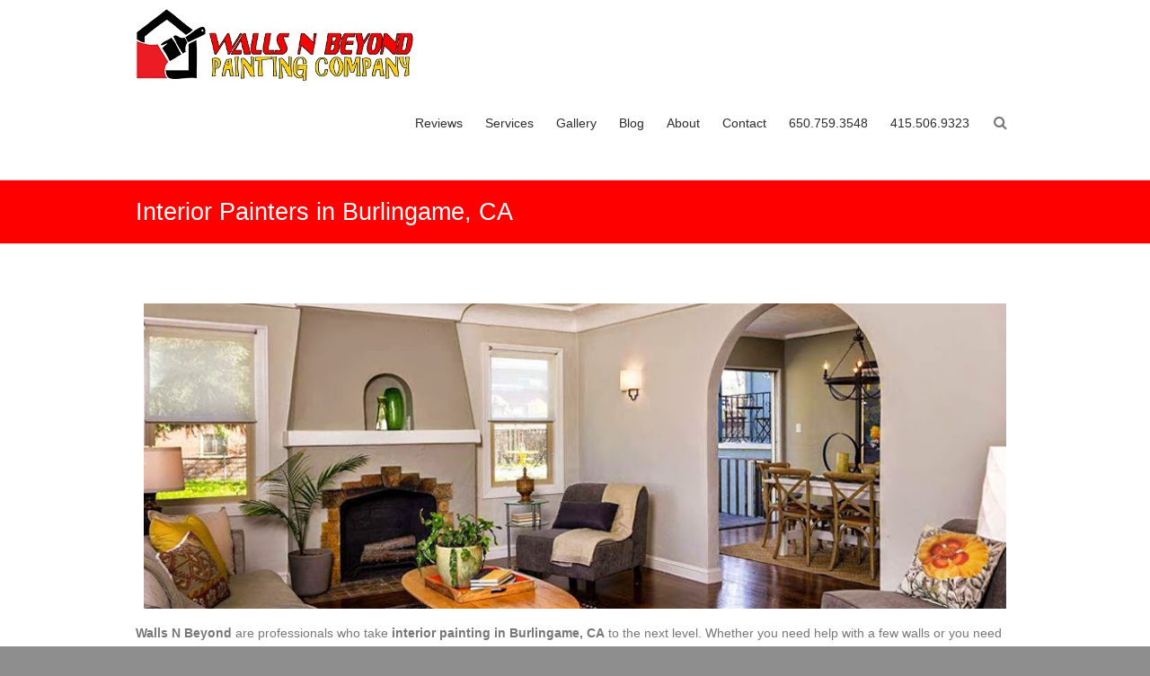

--- FILE ---
content_type: text/css
request_url: https://wallsnbeyond.com/wp-content/themes/esteem-child-theme/style.css?ver=1.3.2
body_size: -190
content:
/*
Theme Name: Esteem Child theme of esteem
Theme URI: 
Description: Child theme of esteem theme for the Esteem theme
Author: <a href="http://themegrill.com">ThemeGrill</a>
Author URI: 
Template: esteem
Version: 1.3.2
*/

/* Generated by Orbisius Child Theme Creator (http://orbisius.com/products/wordpress-plugins/orbisius-child-theme-creator/) on Sat, 23 Mar 2019 16:24:38 +0000 */ 
/* The plugin now uses the recommended approach for loading the css files.*/

